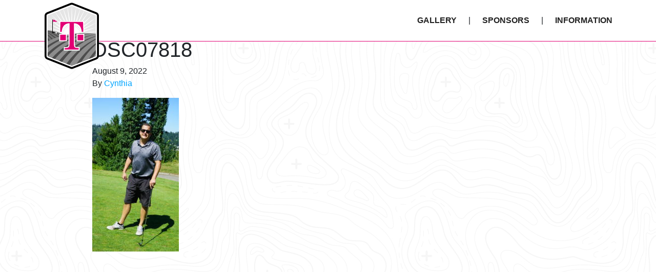

--- FILE ---
content_type: text/html; charset=UTF-8
request_url: https://www.t-mobiletournament.com/gallery/2022/dsc07818/
body_size: 7606
content:

<!doctype html>
<html lang="en-US">
  <head>
  <meta charset="utf-8">
  <meta http-equiv="x-ua-compatible" content="ie=edge">
  <meta name="viewport" content="width=device-width, initial-scale=1">
  <link rel="apple-touch-icon" sizes="180x180" href="/favicon/apple-touch-icon.png">
  <link rel="icon" type="image/png" sizes="32x32" href="/favicon/favicon-32x32.png">
  <link rel="icon" type="image/png" sizes="16x16" href="/favicon/favicon-16x16.png">
  <link rel="manifest" href="/favicon/site.webmanifest">
  <link rel="mask-icon" href="/favicon/safari-pinned-tab.svg" color="#e01274">
  <meta name="msapplication-TileColor" content="#ffffff">
  <meta name="theme-color" content="#ffffff">
  <!-- Global site tag (gtag.js) - Google Analytics -->
  <script async src="https://www.googletagmanager.com/gtag/js?id=UA-142329095-1"></script>
  <script>
  window.dataLayer = window.dataLayer || [];
  function gtag(){dataLayer.push(arguments);}
  gtag('js', new Date());
  gtag('config', 'UA-142329095-1');
  </script>

  <meta name='robots' content='index, follow, max-image-preview:large, max-snippet:-1, max-video-preview:-1' />

	<!-- This site is optimized with the Yoast SEO plugin v26.6 - https://yoast.com/wordpress/plugins/seo/ -->
	<title>DSC07818 - T-Mobile Golf Tournament</title>
	<link rel="canonical" href="https://www.t-mobiletournament.com/gallery/2022/dsc07818/" />
	<meta property="og:locale" content="en_US" />
	<meta property="og:type" content="article" />
	<meta property="og:title" content="DSC07818 - T-Mobile Golf Tournament" />
	<meta property="og:url" content="https://www.t-mobiletournament.com/gallery/2022/dsc07818/" />
	<meta property="og:site_name" content="T-Mobile Golf Tournament" />
	<meta property="og:image" content="https://www.t-mobiletournament.com/gallery/2022/dsc07818" />
	<meta property="og:image:width" content="1200" />
	<meta property="og:image:height" content="2128" />
	<meta property="og:image:type" content="image/jpeg" />
	<meta name="twitter:card" content="summary_large_image" />
	<script type="application/ld+json" class="yoast-schema-graph">{"@context":"https://schema.org","@graph":[{"@type":"WebPage","@id":"https://www.t-mobiletournament.com/gallery/2022/dsc07818/","url":"https://www.t-mobiletournament.com/gallery/2022/dsc07818/","name":"DSC07818 - T-Mobile Golf Tournament","isPartOf":{"@id":"https://www.t-mobiletournament.com/#website"},"primaryImageOfPage":{"@id":"https://www.t-mobiletournament.com/gallery/2022/dsc07818/#primaryimage"},"image":{"@id":"https://www.t-mobiletournament.com/gallery/2022/dsc07818/#primaryimage"},"thumbnailUrl":"https://www.t-mobiletournament.com/wp-content/uploads/2022/08/DSC07818-rotated.jpg","datePublished":"2022-08-09T21:25:06+00:00","breadcrumb":{"@id":"https://www.t-mobiletournament.com/gallery/2022/dsc07818/#breadcrumb"},"inLanguage":"en-US","potentialAction":[{"@type":"ReadAction","target":["https://www.t-mobiletournament.com/gallery/2022/dsc07818/"]}]},{"@type":"ImageObject","inLanguage":"en-US","@id":"https://www.t-mobiletournament.com/gallery/2022/dsc07818/#primaryimage","url":"https://www.t-mobiletournament.com/wp-content/uploads/2022/08/DSC07818-rotated.jpg","contentUrl":"https://www.t-mobiletournament.com/wp-content/uploads/2022/08/DSC07818-rotated.jpg","width":1200,"height":2128},{"@type":"BreadcrumbList","@id":"https://www.t-mobiletournament.com/gallery/2022/dsc07818/#breadcrumb","itemListElement":[{"@type":"ListItem","position":1,"name":"Home","item":"https://www.t-mobiletournament.com/"},{"@type":"ListItem","position":2,"name":"2022","item":"https://www.t-mobiletournament.com/gallery/2022/"},{"@type":"ListItem","position":3,"name":"DSC07818"}]},{"@type":"WebSite","@id":"https://www.t-mobiletournament.com/#website","url":"https://www.t-mobiletournament.com/","name":"T-Mobile Golf Tournament","description":"","potentialAction":[{"@type":"SearchAction","target":{"@type":"EntryPoint","urlTemplate":"https://www.t-mobiletournament.com/?s={search_term_string}"},"query-input":{"@type":"PropertyValueSpecification","valueRequired":true,"valueName":"search_term_string"}}],"inLanguage":"en-US"}]}</script>
	<!-- / Yoast SEO plugin. -->


<link rel='dns-prefetch' href='//maps.googleapis.com' />
<link rel="alternate" title="oEmbed (JSON)" type="application/json+oembed" href="https://www.t-mobiletournament.com/wp-json/oembed/1.0/embed?url=https%3A%2F%2Fwww.t-mobiletournament.com%2Fgallery%2F2022%2Fdsc07818%2F" />
<link rel="alternate" title="oEmbed (XML)" type="text/xml+oembed" href="https://www.t-mobiletournament.com/wp-json/oembed/1.0/embed?url=https%3A%2F%2Fwww.t-mobiletournament.com%2Fgallery%2F2022%2Fdsc07818%2F&#038;format=xml" />
<style id='wp-img-auto-sizes-contain-inline-css' type='text/css'>
img:is([sizes=auto i],[sizes^="auto," i]){contain-intrinsic-size:3000px 1500px}
/*# sourceURL=wp-img-auto-sizes-contain-inline-css */
</style>
<style id='wp-emoji-styles-inline-css' type='text/css'>

	img.wp-smiley, img.emoji {
		display: inline !important;
		border: none !important;
		box-shadow: none !important;
		height: 1em !important;
		width: 1em !important;
		margin: 0 0.07em !important;
		vertical-align: -0.1em !important;
		background: none !important;
		padding: 0 !important;
	}
/*# sourceURL=wp-emoji-styles-inline-css */
</style>
<link rel='stylesheet' id='wp-block-library-css' href='https://www.t-mobiletournament.com/wp-includes/css/dist/block-library/style.min.css?ver=6.9' type='text/css' media='all' />
<style id='global-styles-inline-css' type='text/css'>
:root{--wp--preset--aspect-ratio--square: 1;--wp--preset--aspect-ratio--4-3: 4/3;--wp--preset--aspect-ratio--3-4: 3/4;--wp--preset--aspect-ratio--3-2: 3/2;--wp--preset--aspect-ratio--2-3: 2/3;--wp--preset--aspect-ratio--16-9: 16/9;--wp--preset--aspect-ratio--9-16: 9/16;--wp--preset--color--black: #000000;--wp--preset--color--cyan-bluish-gray: #abb8c3;--wp--preset--color--white: #ffffff;--wp--preset--color--pale-pink: #f78da7;--wp--preset--color--vivid-red: #cf2e2e;--wp--preset--color--luminous-vivid-orange: #ff6900;--wp--preset--color--luminous-vivid-amber: #fcb900;--wp--preset--color--light-green-cyan: #7bdcb5;--wp--preset--color--vivid-green-cyan: #00d084;--wp--preset--color--pale-cyan-blue: #8ed1fc;--wp--preset--color--vivid-cyan-blue: #0693e3;--wp--preset--color--vivid-purple: #9b51e0;--wp--preset--gradient--vivid-cyan-blue-to-vivid-purple: linear-gradient(135deg,rgb(6,147,227) 0%,rgb(155,81,224) 100%);--wp--preset--gradient--light-green-cyan-to-vivid-green-cyan: linear-gradient(135deg,rgb(122,220,180) 0%,rgb(0,208,130) 100%);--wp--preset--gradient--luminous-vivid-amber-to-luminous-vivid-orange: linear-gradient(135deg,rgb(252,185,0) 0%,rgb(255,105,0) 100%);--wp--preset--gradient--luminous-vivid-orange-to-vivid-red: linear-gradient(135deg,rgb(255,105,0) 0%,rgb(207,46,46) 100%);--wp--preset--gradient--very-light-gray-to-cyan-bluish-gray: linear-gradient(135deg,rgb(238,238,238) 0%,rgb(169,184,195) 100%);--wp--preset--gradient--cool-to-warm-spectrum: linear-gradient(135deg,rgb(74,234,220) 0%,rgb(151,120,209) 20%,rgb(207,42,186) 40%,rgb(238,44,130) 60%,rgb(251,105,98) 80%,rgb(254,248,76) 100%);--wp--preset--gradient--blush-light-purple: linear-gradient(135deg,rgb(255,206,236) 0%,rgb(152,150,240) 100%);--wp--preset--gradient--blush-bordeaux: linear-gradient(135deg,rgb(254,205,165) 0%,rgb(254,45,45) 50%,rgb(107,0,62) 100%);--wp--preset--gradient--luminous-dusk: linear-gradient(135deg,rgb(255,203,112) 0%,rgb(199,81,192) 50%,rgb(65,88,208) 100%);--wp--preset--gradient--pale-ocean: linear-gradient(135deg,rgb(255,245,203) 0%,rgb(182,227,212) 50%,rgb(51,167,181) 100%);--wp--preset--gradient--electric-grass: linear-gradient(135deg,rgb(202,248,128) 0%,rgb(113,206,126) 100%);--wp--preset--gradient--midnight: linear-gradient(135deg,rgb(2,3,129) 0%,rgb(40,116,252) 100%);--wp--preset--font-size--small: 13px;--wp--preset--font-size--medium: 20px;--wp--preset--font-size--large: 36px;--wp--preset--font-size--x-large: 42px;--wp--preset--spacing--20: 0.44rem;--wp--preset--spacing--30: 0.67rem;--wp--preset--spacing--40: 1rem;--wp--preset--spacing--50: 1.5rem;--wp--preset--spacing--60: 2.25rem;--wp--preset--spacing--70: 3.38rem;--wp--preset--spacing--80: 5.06rem;--wp--preset--shadow--natural: 6px 6px 9px rgba(0, 0, 0, 0.2);--wp--preset--shadow--deep: 12px 12px 50px rgba(0, 0, 0, 0.4);--wp--preset--shadow--sharp: 6px 6px 0px rgba(0, 0, 0, 0.2);--wp--preset--shadow--outlined: 6px 6px 0px -3px rgb(255, 255, 255), 6px 6px rgb(0, 0, 0);--wp--preset--shadow--crisp: 6px 6px 0px rgb(0, 0, 0);}:where(.is-layout-flex){gap: 0.5em;}:where(.is-layout-grid){gap: 0.5em;}body .is-layout-flex{display: flex;}.is-layout-flex{flex-wrap: wrap;align-items: center;}.is-layout-flex > :is(*, div){margin: 0;}body .is-layout-grid{display: grid;}.is-layout-grid > :is(*, div){margin: 0;}:where(.wp-block-columns.is-layout-flex){gap: 2em;}:where(.wp-block-columns.is-layout-grid){gap: 2em;}:where(.wp-block-post-template.is-layout-flex){gap: 1.25em;}:where(.wp-block-post-template.is-layout-grid){gap: 1.25em;}.has-black-color{color: var(--wp--preset--color--black) !important;}.has-cyan-bluish-gray-color{color: var(--wp--preset--color--cyan-bluish-gray) !important;}.has-white-color{color: var(--wp--preset--color--white) !important;}.has-pale-pink-color{color: var(--wp--preset--color--pale-pink) !important;}.has-vivid-red-color{color: var(--wp--preset--color--vivid-red) !important;}.has-luminous-vivid-orange-color{color: var(--wp--preset--color--luminous-vivid-orange) !important;}.has-luminous-vivid-amber-color{color: var(--wp--preset--color--luminous-vivid-amber) !important;}.has-light-green-cyan-color{color: var(--wp--preset--color--light-green-cyan) !important;}.has-vivid-green-cyan-color{color: var(--wp--preset--color--vivid-green-cyan) !important;}.has-pale-cyan-blue-color{color: var(--wp--preset--color--pale-cyan-blue) !important;}.has-vivid-cyan-blue-color{color: var(--wp--preset--color--vivid-cyan-blue) !important;}.has-vivid-purple-color{color: var(--wp--preset--color--vivid-purple) !important;}.has-black-background-color{background-color: var(--wp--preset--color--black) !important;}.has-cyan-bluish-gray-background-color{background-color: var(--wp--preset--color--cyan-bluish-gray) !important;}.has-white-background-color{background-color: var(--wp--preset--color--white) !important;}.has-pale-pink-background-color{background-color: var(--wp--preset--color--pale-pink) !important;}.has-vivid-red-background-color{background-color: var(--wp--preset--color--vivid-red) !important;}.has-luminous-vivid-orange-background-color{background-color: var(--wp--preset--color--luminous-vivid-orange) !important;}.has-luminous-vivid-amber-background-color{background-color: var(--wp--preset--color--luminous-vivid-amber) !important;}.has-light-green-cyan-background-color{background-color: var(--wp--preset--color--light-green-cyan) !important;}.has-vivid-green-cyan-background-color{background-color: var(--wp--preset--color--vivid-green-cyan) !important;}.has-pale-cyan-blue-background-color{background-color: var(--wp--preset--color--pale-cyan-blue) !important;}.has-vivid-cyan-blue-background-color{background-color: var(--wp--preset--color--vivid-cyan-blue) !important;}.has-vivid-purple-background-color{background-color: var(--wp--preset--color--vivid-purple) !important;}.has-black-border-color{border-color: var(--wp--preset--color--black) !important;}.has-cyan-bluish-gray-border-color{border-color: var(--wp--preset--color--cyan-bluish-gray) !important;}.has-white-border-color{border-color: var(--wp--preset--color--white) !important;}.has-pale-pink-border-color{border-color: var(--wp--preset--color--pale-pink) !important;}.has-vivid-red-border-color{border-color: var(--wp--preset--color--vivid-red) !important;}.has-luminous-vivid-orange-border-color{border-color: var(--wp--preset--color--luminous-vivid-orange) !important;}.has-luminous-vivid-amber-border-color{border-color: var(--wp--preset--color--luminous-vivid-amber) !important;}.has-light-green-cyan-border-color{border-color: var(--wp--preset--color--light-green-cyan) !important;}.has-vivid-green-cyan-border-color{border-color: var(--wp--preset--color--vivid-green-cyan) !important;}.has-pale-cyan-blue-border-color{border-color: var(--wp--preset--color--pale-cyan-blue) !important;}.has-vivid-cyan-blue-border-color{border-color: var(--wp--preset--color--vivid-cyan-blue) !important;}.has-vivid-purple-border-color{border-color: var(--wp--preset--color--vivid-purple) !important;}.has-vivid-cyan-blue-to-vivid-purple-gradient-background{background: var(--wp--preset--gradient--vivid-cyan-blue-to-vivid-purple) !important;}.has-light-green-cyan-to-vivid-green-cyan-gradient-background{background: var(--wp--preset--gradient--light-green-cyan-to-vivid-green-cyan) !important;}.has-luminous-vivid-amber-to-luminous-vivid-orange-gradient-background{background: var(--wp--preset--gradient--luminous-vivid-amber-to-luminous-vivid-orange) !important;}.has-luminous-vivid-orange-to-vivid-red-gradient-background{background: var(--wp--preset--gradient--luminous-vivid-orange-to-vivid-red) !important;}.has-very-light-gray-to-cyan-bluish-gray-gradient-background{background: var(--wp--preset--gradient--very-light-gray-to-cyan-bluish-gray) !important;}.has-cool-to-warm-spectrum-gradient-background{background: var(--wp--preset--gradient--cool-to-warm-spectrum) !important;}.has-blush-light-purple-gradient-background{background: var(--wp--preset--gradient--blush-light-purple) !important;}.has-blush-bordeaux-gradient-background{background: var(--wp--preset--gradient--blush-bordeaux) !important;}.has-luminous-dusk-gradient-background{background: var(--wp--preset--gradient--luminous-dusk) !important;}.has-pale-ocean-gradient-background{background: var(--wp--preset--gradient--pale-ocean) !important;}.has-electric-grass-gradient-background{background: var(--wp--preset--gradient--electric-grass) !important;}.has-midnight-gradient-background{background: var(--wp--preset--gradient--midnight) !important;}.has-small-font-size{font-size: var(--wp--preset--font-size--small) !important;}.has-medium-font-size{font-size: var(--wp--preset--font-size--medium) !important;}.has-large-font-size{font-size: var(--wp--preset--font-size--large) !important;}.has-x-large-font-size{font-size: var(--wp--preset--font-size--x-large) !important;}
/*# sourceURL=global-styles-inline-css */
</style>

<style id='classic-theme-styles-inline-css' type='text/css'>
/*! This file is auto-generated */
.wp-block-button__link{color:#fff;background-color:#32373c;border-radius:9999px;box-shadow:none;text-decoration:none;padding:calc(.667em + 2px) calc(1.333em + 2px);font-size:1.125em}.wp-block-file__button{background:#32373c;color:#fff;text-decoration:none}
/*# sourceURL=/wp-includes/css/classic-themes.min.css */
</style>
<link rel='stylesheet' id='sage/css-css' href='https://www.t-mobiletournament.com/wp-content/themes/t-mobile-golf/dist/styles/main-8b42013e69.css' type='text/css' media='all' />
<script type="text/javascript" src="https://maps.googleapis.com/maps/api/js?key=AIzaSyDlcJKBbeCt_9FHH8Wx0yQT8WHNIk-CrLo&amp;ver=1" id="google-maps-api-js"></script>
<script type="text/javascript" src="https://www.t-mobiletournament.com/wp-includes/js/jquery/jquery.min.js?ver=3.7.1" id="jquery-core-js"></script>
<script type="text/javascript" src="https://www.t-mobiletournament.com/wp-includes/js/jquery/jquery-migrate.min.js?ver=3.4.1" id="jquery-migrate-js"></script>
<link rel="https://api.w.org/" href="https://www.t-mobiletournament.com/wp-json/" /><link rel="alternate" title="JSON" type="application/json" href="https://www.t-mobiletournament.com/wp-json/wp/v2/media/2497" /><link rel="EditURI" type="application/rsd+xml" title="RSD" href="https://www.t-mobiletournament.com/xmlrpc.php?rsd" />
<meta name="generator" content="WordPress 6.9" />
<link rel='shortlink' href='https://www.t-mobiletournament.com/?p=2497' />
<style type="text/css">.recentcomments a{display:inline !important;padding:0 !important;margin:0 !important;}</style>		<style type="text/css" id="wp-custom-css">
			.slick-slider .slick-arrow {
	color: #ffffff;
}
.tournament-history, .benefit-slider {
    background: url(https://www.t-mobiletournament.com/wp-content/themes/t-mobile-golf/dist/images/tmo-golf-background-v2.png);
    background-attachment: fixed;
    background-size: cover;
    background-repeat: no-repeat;
    padding: 80px 0 120px;
}

.hero__graphic-image {
	max-width: 301px;
	margin-top: 65px;
}

.sponsor-carousel__carousel.slick-slider .slick-arrow {
	top: 40%;
	 border: 2px solid #333;
   color: #333;
}
.sponsor-carousel__carousel.slick-slider .slick-arrow:hover {
	color: #e20074;
}
p.sponsor-carousel__level {
	margin-bottom: 0;
}		</style>
		  
 
	
	<!-- NTC code starts -->
		<script>
			
			/** Gets the value of the cookie 
			 *  Input: 'name' of the cookie as a string
			 *  Output: value of the cookie as a string
			*/
			function getCookie(name) {
				var value = "; " + document.cookie;
				var parts = value.split("; " + name + "=");
				if (parts.length >= 2) return parts.pop().split(";").shift();
			}

			/** Sets the value and expiration of the cookie 
			 *  Input: cookie name, cookie value and the expiration time (in years) of the cookie
			*/
			function setCookie(cookie_name, cookie_value, years) {
				const current_date = new Date();
				current_date.setTime(current_date.getTime() + (years * 365 * 24 * 60 * 60 * 1000));
				let expires = "expires=" + current_date.toUTCString();
				document.cookie = cookie_name + "=" + cookie_value + ";" + expires + "; path=/";
			}
			/*function setDntCookie() {
			const date = new Date();
			date.setTime(date.getTime() + 365 * 24 * 60 * 60 * 1000);
			const expires = '; expires=' + date.toUTCString();
			document.cookie = 'dnt=1' + expires + '; domain=t-mobiletournament.com; path=/; secure';
				}*/

			// "dnt" is the name of the do not trade/sell cookie 
			let dntCookieName = "dnt";
			if(navigator.globalPrivacyControl && getCookie(dntCookieName) !== '1') {
				// sets the value of the "dnt" cookie with value = 1 and expiration = 1 year
				setCookie(dntCookieName, 1, 1);
				//setDntCookie();
				window.gpcDNTSet = true;
			}
		</script>
		<!-- OneTrust Cookies Consent Notice start for t-mobiletournament.com -->
		<script src="https://cdn.cookielaw.org/scripttemplates/otSDKStub.js"  type="text/javascript" charset="UTF-8" data-domain-script="adb45a02-0099-4ada-a605-f3268696b8f7" ></script>
		<script type="text/javascript">
			//In the utag
			function logGPCtoOneTrust() {
				let netNewGPCSet = window.gpcDNTSet;
				let isAlertBoxClosed = getCookie("OptanonAlertBoxClosed");
				let isGPCEnabled = navigator.globalPrivacyControl;
				let isBannerActive = OneTrust.GetDomainData().showAlertNotice;
				/* If user has not opted out AND GPC signal is enabled AND
				 OneTrust has not recorded an interaction before AND banner is not
				 enabled for template, log this to OneTrust. */
				if(netNewGPCSet && isGPCEnabled && !isAlertBoxClosed && !isBannerActive) {
					/* OneTrust will pick up GPC as configured. This will force
				 	a receipt to be recorded. */
					document.querySelector("#onetrust-pc-sdk > div.ot-pc-footer > div.ot-btn-container > button").click()
					window.gpcDNTSet = false
				}
			}

			function OptanonWrapper() {
				logGPCtoOneTrust();
				
				function isDntCookieSet() {
					const value = '; ' + document.cookie;
					const parts = value.split('; dnt=');
					if (parts.length >= 2) {
					return true;
					}
					return false;
				}
				function setDntCookie() {
					const date = new Date();
					date.setTime(date.getTime() + 365 * 24 * 60 * 60 * 1000);
					const expires = '; expires=' + date.toUTCString();
					document.cookie = 'dnt=1' + expires + '; path=/;';
					}
				let cookieCategoryID = "STSUP";
				
				if(OneTrust.GetDomainData().Groups.find(e=>e.OptanonGroupId == cookieCategoryID).Status == 'inactive') {
				if (!isDntCookieSet()) {
				setDntCookie();
								
							}
				}
				
				
			}
		</script>
		<!-- OneTrust Cookies Consent Notice end for t-mobiletournament.com -->
		<!-- NTC code ends -->
</head>
  <body class="attachment wp-singular attachment-template-default single single-attachment postid-2497 attachmentid-2497 attachment-jpeg wp-theme-t-mobile-golf parallax dsc07818 sidebar-primary">
    <!--[if IE]>
      <div class="alert alert-warning">
        You are using an <strong>outdated</strong> browser. Please <a href="http://browsehappy.com/">upgrade your browser</a> to improve your experience.      </div>
    <![endif]-->
    

<header class="banner ">
  <div class="container">
    <div class="banner__wrapper">
      <div class="banner__logo-wrapper">
        <a class="banner__logo" href="https://www.t-mobiletournament.com/">
          <span class="sr-only">T-Mobile Golf Tournament</span>
        </a>
      </div>
      <div class="d-md-none">
        <div class="hamburger">
          <button id="hamburger-button" class="hamburger__button" aria-label="menu icon">
            <span class="hamburger__bar"></span>
            <span class="hamburger__bar"></span>
            <span class="hamburger__bar"></span>
          </button>
        </div>
      </div>
      <nav class="nav-wrapper nav-wrapper--closed">
        <div class="nav-wrapper__close-trigger d-md-none"><i class="icon icon-close"></i></div>
        <div class="menu-primary-navigation-container"><ul id="menu-primary-navigation" class="nav"><li id="menu-item-74" class="d-md-none menu-item menu-item-type-post_type menu-item-object-page menu-item-home menu-item-74"><a href="https://www.t-mobiletournament.com/">Home</a></li>
<li id="menu-item-39" class="menu-item menu-item-type-post_type menu-item-object-page menu-item-39"><a href="https://www.t-mobiletournament.com/gallery/">Gallery</a></li>
<li id="menu-item-42" class="menu-item menu-item-type-post_type menu-item-object-page menu-item-42"><a href="https://www.t-mobiletournament.com/sponsors/">Sponsors</a></li>
<li id="menu-item-41" class="menu-item menu-item-type-post_type menu-item-object-page menu-item-41"><a href="https://www.t-mobiletournament.com/information/">Information</a></li>
</ul></div>      </nav>
    </div>
  </div>
</header>
    <div class="wrap" role="document">
      <div class="content">
        <main class="main">
          <section class="post__content">
	<div class="container">
		<div class="row">
		<div class="col-lg-10 col-md-12 mx-auto">
			<article class="post-2497 attachment type-attachment status-inherit hentry">
				<header>
					<h1 class="entry-title">DSC07818</h1>
					<time class="updated" datetime="2022-08-09T21:25:06+00:00">August 9, 2022</time>
<p class="byline author vcard">By <a href="https://www.t-mobiletournament.com/author/cynthia/" rel="author" class="fn">Cynthia</a></p>
				</header>
				<div class="entry-content">
					<p class="attachment"><a href='https://www.t-mobiletournament.com/wp-content/uploads/2022/08/DSC07818-rotated.jpg'><img fetchpriority="high" decoding="async" width="169" height="300" src="https://www.t-mobiletournament.com/wp-content/uploads/2022/08/DSC07818-169x300.jpg" class="attachment-medium size-medium" alt="" srcset="https://www.t-mobiletournament.com/wp-content/uploads/2022/08/DSC07818-169x300.jpg 169w, https://www.t-mobiletournament.com/wp-content/uploads/2022/08/DSC07818-577x1024.jpg 577w, https://www.t-mobiletournament.com/wp-content/uploads/2022/08/DSC07818-768x1362.jpg 768w, https://www.t-mobiletournament.com/wp-content/uploads/2022/08/DSC07818-866x1536.jpg 866w, https://www.t-mobiletournament.com/wp-content/uploads/2022/08/DSC07818-1155x2048.jpg 1155w, https://www.t-mobiletournament.com/wp-content/uploads/2022/08/DSC07818-rotated.jpg 1200w" sizes="(max-width: 169px) 100vw, 169px" /></a></p>
				</div>
				<footer>
									</footer>
				
<section id="comments" class="comments">
  
  
  </section>
			</article>
		</div>
		</div>
	</div>
</section>
        </main><!-- /.main -->
      </div><!-- /.content -->
    </div><!-- /.wrap -->
    <footer class="content-info footer">
  <div class="footer__wrapper">
    <div class="container footer__container">
      <div class="row">
        <div class="col">
          <div class="footer__menu-container"><ul id="menu-footer-navigation" class="menu"><li id="menu-item-79" class="menu-item menu-item-type-custom menu-item-object-custom menu-item-79"><a href="https://www.t-mobile.com/">T-Mobile.com</a></li>
<li id="menu-item-81" class="menu-item menu-item-type-custom menu-item-object-custom menu-item-81"><a href="https://www.t-mobile.com/company.html">About T-Mobile</a></li>
<li id="menu-item-83" class="menu-item menu-item-type-custom menu-item-object-custom menu-item-83"><a href="mailto:stacie.Harwood@t-mobile.com%20">Contact Us</a></li>
<li id="menu-item-2617" class="menu-item menu-item-type-custom menu-item-object-custom menu-item-2617"><a href="https://www.t-mobile.com/privacy-center">Privacy Center</a></li>
</ul></div>        </div>
      </div>
      <div class="row">
        <div class="col">
          <div class="footer__t-mobile">
            <ul>
              <li class="logo"><img src="https://www.t-mobiletournament.com/wp-content/themes/t-mobile-golf/dist/images/t-mobile.svg"></li>
              <li class="copyright">&copy; 2026 T-MOBILE USA, INC.</li>
            </ul>
          </div>
        </div>
      </div>
      <div class="row justify-content-center">
        <ul class="footer__privacy">
          <li><a href="https://www.t-mobile.com/dns" target="_blank" class="footer__dns-link">Do Not Sell or Share My Personal Information</a></li> |
          <li><a href="https://www.t-mobile.com/privacy-center/privacy-notices/t-mobile-privacy-notice" target="_blank">Privacy Notice</a></li>
        </ul>
      </div>
      <div class="row justify-content-center">
        <ul class="footer__fresh-logo">
          <li class="logo"><a href="https://www.freshconsulting.com/" target="_blank"><img class="img" src="/wp-content/themes/t-mobile-golf/assets/images/Built-By-Fresh-Logo.svg" alt="Fresh Consulting Footer Logo"/></a></li>
        </ul>
      </div>
    </div>
  </div>
</footer>
<script type="speculationrules">
{"prefetch":[{"source":"document","where":{"and":[{"href_matches":"/*"},{"not":{"href_matches":["/wp-*.php","/wp-admin/*","/wp-content/uploads/*","/wp-content/*","/wp-content/plugins/*","/wp-content/themes/t-mobile-golf/*","/*\\?(.+)"]}},{"not":{"selector_matches":"a[rel~=\"nofollow\"]"}},{"not":{"selector_matches":".no-prefetch, .no-prefetch a"}}]},"eagerness":"conservative"}]}
</script>
<script type="text/javascript" src="https://www.t-mobiletournament.com/wp-content/themes/t-mobile-golf/dist/scripts/vimeo-2690a7ab31.js" id="vimeo-video-js-js"></script>
<script type="text/javascript" src="https://www.t-mobiletournament.com/wp-content/themes/t-mobile-golf/dist/scripts/main-f8fed451a5.js" id="sage/js-js"></script>
<script id="wp-emoji-settings" type="application/json">
{"baseUrl":"https://s.w.org/images/core/emoji/17.0.2/72x72/","ext":".png","svgUrl":"https://s.w.org/images/core/emoji/17.0.2/svg/","svgExt":".svg","source":{"concatemoji":"https://www.t-mobiletournament.com/wp-includes/js/wp-emoji-release.min.js?ver=6.9"}}
</script>
<script type="module">
/* <![CDATA[ */
/*! This file is auto-generated */
const a=JSON.parse(document.getElementById("wp-emoji-settings").textContent),o=(window._wpemojiSettings=a,"wpEmojiSettingsSupports"),s=["flag","emoji"];function i(e){try{var t={supportTests:e,timestamp:(new Date).valueOf()};sessionStorage.setItem(o,JSON.stringify(t))}catch(e){}}function c(e,t,n){e.clearRect(0,0,e.canvas.width,e.canvas.height),e.fillText(t,0,0);t=new Uint32Array(e.getImageData(0,0,e.canvas.width,e.canvas.height).data);e.clearRect(0,0,e.canvas.width,e.canvas.height),e.fillText(n,0,0);const a=new Uint32Array(e.getImageData(0,0,e.canvas.width,e.canvas.height).data);return t.every((e,t)=>e===a[t])}function p(e,t){e.clearRect(0,0,e.canvas.width,e.canvas.height),e.fillText(t,0,0);var n=e.getImageData(16,16,1,1);for(let e=0;e<n.data.length;e++)if(0!==n.data[e])return!1;return!0}function u(e,t,n,a){switch(t){case"flag":return n(e,"\ud83c\udff3\ufe0f\u200d\u26a7\ufe0f","\ud83c\udff3\ufe0f\u200b\u26a7\ufe0f")?!1:!n(e,"\ud83c\udde8\ud83c\uddf6","\ud83c\udde8\u200b\ud83c\uddf6")&&!n(e,"\ud83c\udff4\udb40\udc67\udb40\udc62\udb40\udc65\udb40\udc6e\udb40\udc67\udb40\udc7f","\ud83c\udff4\u200b\udb40\udc67\u200b\udb40\udc62\u200b\udb40\udc65\u200b\udb40\udc6e\u200b\udb40\udc67\u200b\udb40\udc7f");case"emoji":return!a(e,"\ud83e\u1fac8")}return!1}function f(e,t,n,a){let r;const o=(r="undefined"!=typeof WorkerGlobalScope&&self instanceof WorkerGlobalScope?new OffscreenCanvas(300,150):document.createElement("canvas")).getContext("2d",{willReadFrequently:!0}),s=(o.textBaseline="top",o.font="600 32px Arial",{});return e.forEach(e=>{s[e]=t(o,e,n,a)}),s}function r(e){var t=document.createElement("script");t.src=e,t.defer=!0,document.head.appendChild(t)}a.supports={everything:!0,everythingExceptFlag:!0},new Promise(t=>{let n=function(){try{var e=JSON.parse(sessionStorage.getItem(o));if("object"==typeof e&&"number"==typeof e.timestamp&&(new Date).valueOf()<e.timestamp+604800&&"object"==typeof e.supportTests)return e.supportTests}catch(e){}return null}();if(!n){if("undefined"!=typeof Worker&&"undefined"!=typeof OffscreenCanvas&&"undefined"!=typeof URL&&URL.createObjectURL&&"undefined"!=typeof Blob)try{var e="postMessage("+f.toString()+"("+[JSON.stringify(s),u.toString(),c.toString(),p.toString()].join(",")+"));",a=new Blob([e],{type:"text/javascript"});const r=new Worker(URL.createObjectURL(a),{name:"wpTestEmojiSupports"});return void(r.onmessage=e=>{i(n=e.data),r.terminate(),t(n)})}catch(e){}i(n=f(s,u,c,p))}t(n)}).then(e=>{for(const n in e)a.supports[n]=e[n],a.supports.everything=a.supports.everything&&a.supports[n],"flag"!==n&&(a.supports.everythingExceptFlag=a.supports.everythingExceptFlag&&a.supports[n]);var t;a.supports.everythingExceptFlag=a.supports.everythingExceptFlag&&!a.supports.flag,a.supports.everything||((t=a.source||{}).concatemoji?r(t.concatemoji):t.wpemoji&&t.twemoji&&(r(t.twemoji),r(t.wpemoji)))});
//# sourceURL=https://www.t-mobiletournament.com/wp-includes/js/wp-emoji-loader.min.js
/* ]]> */
</script>
  </body>
</html>


--- FILE ---
content_type: application/javascript; charset=UTF-8
request_url: https://www.t-mobiletournament.com/wp-content/themes/t-mobile-golf/dist/scripts/vimeo-2690a7ab31.js
body_size: 5851
content:
!function(e,t){"object"==typeof exports&&"undefined"!=typeof module?module.exports=t():"function"==typeof define&&define.amd?define(t):((e="undefined"!=typeof globalThis?globalThis:e||self).Vimeo=e.Vimeo||{},e.Vimeo.Player=t())}(this,function(){"use strict";function e(e,t){for(var n=0;n<t.length;n++){var r=t[n];r.enumerable=r.enumerable||!1,r.configurable=!0,"value"in r&&(r.writable=!0),Object.defineProperty(e,r.key,r)}}function t(e,t){return 0===e.indexOf(t.toLowerCase())?e:"".concat(t.toLowerCase()).concat(e.substr(0,1).toUpperCase()).concat(e.substr(1))}function n(e){return/^(https?:)?\/\/((player|www)\.)?vimeo\.com(?=$|\/)/.test(e)}function r(e){return/^https:\/\/player\.vimeo\.com\/video\/\d+/.test(e)}function o(e){var t,r=0<arguments.length&&void 0!==e?e:{},o=r.id,i=r.url,a=o||i;if(!a)throw new Error("An id or url must be passed, either in an options object or as a data-vimeo-id or data-vimeo-url attribute.");if(t=a,!isNaN(parseFloat(t))&&isFinite(t)&&Math.floor(t)==t)return"https://vimeo.com/".concat(a);if(n(a))return a.replace("http:","https:");if(o)throw new TypeError("“".concat(o,"” is not a valid video id."));throw new TypeError("“".concat(a,"” is not a vimeo.com url."))}function i(){if(void 0===this)throw new TypeError("Constructor WeakMap requires 'new'");if(P(this,"_id","_WeakMap_"+u()+"."+u()),0<arguments.length)throw new TypeError("WeakMap iterable is not supported")}function a(e,t){if(!c(e)||!E.call(e,"_id"))throw new TypeError(t+" method called on incompatible receiver "+typeof e)}function u(){return Math.random().toString().substring(2)}function c(e){return Object(e)===e}function l(e,t,n){var r=j.get(e.element)||{};t in r||(r[t]=[]),r[t].push(n),j.set(e.element,r)}function s(e,t){return(j.get(e.element)||{})[t]||[]}function f(e,t,n){var r=j.get(e.element)||{};if(!r[t])return!0;if(!n)return r[t]=[],j.set(e.element,r),!0;var o=r[t].indexOf(n);return-1!==o&&r[t].splice(o,1),j.set(e.element,r),r[t]&&0===r[t].length}function d(e){if("string"==typeof e)try{e=JSON.parse(e)}catch(e){return console.warn(e),{}}return e}function h(e,t,n){var r,o;e.element.contentWindow&&e.element.contentWindow.postMessage&&(r={method:t},void 0!==n&&(r.value=n),8<=(o=parseFloat(navigator.userAgent.toLowerCase().replace(/^.*msie (\d+).*$/,"$1")))&&o<10&&(r=JSON.stringify(r)),e.element.contentWindow.postMessage(r,e.origin))}function m(e,t){var n,r,o=[];(t=d(t)).event?("error"===t.event&&s(e,t.data.method).forEach(function(n){var r=new Error(t.data.message);r.name=t.data.name,n.reject(r),f(e,t.data.method,n)}),o=s(e,"event:".concat(t.event)),n=t.data):!t.method||(r=function(e,t){var n=s(e,t);if(n.length<1)return!1;var r=n.shift();return f(e,t,r),r}(e,t.method))&&(o.push(r),n=t.value),o.forEach(function(t){try{if("function"==typeof t)return void t.call(e,n);t.resolve(n)}catch(t){}})}function v(e,t){var n=1<arguments.length&&void 0!==t?t:{};return A.reduce(function(t,n){var r=e.getAttribute("data-vimeo-".concat(n));return!r&&""!==r||(t[n]=""===r?1:r),t},n)}function p(e,t){var n=e.html;if(!t)throw new TypeError("An element must be provided");if(null!==t.getAttribute("data-vimeo-initialized"))return t.querySelector("iframe");var r=document.createElement("div");return r.innerHTML=n,t.appendChild(r.firstChild),t.setAttribute("data-vimeo-initialized","true"),t.querySelector("iframe")}function g(e,t,r){var o=1<arguments.length&&void 0!==t?t:{},i=2<arguments.length?r:void 0;return new Promise(function(t,r){if(!n(e))throw new TypeError("“".concat(e,"” is not a vimeo.com url."));var a="https://vimeo.com/api/oembed.json?url=".concat(encodeURIComponent(e));for(var u in o)o.hasOwnProperty(u)&&(a+="&".concat(u,"=").concat(encodeURIComponent(o[u])));var c=new("XDomainRequest"in window?XDomainRequest:XMLHttpRequest);c.open("GET",a,!0),c.onload=function(){if(404!==c.status)if(403!==c.status)try{var n=JSON.parse(c.responseText);if(403===n.domain_status_code)return p(n,i),void r(new Error("“".concat(e,"” is not embeddable.")));t(n)}catch(n){r(n)}else r(new Error("“".concat(e,"” is not embeddable.")));else r(new Error("“".concat(e,"” was not found.")))},c.onerror=function(){var e=c.status?" (".concat(c.status,")"):"";r(new Error("There was an error fetching the embed code from Vimeo".concat(e,".")))},c.send()})}var y="undefined"!=typeof global&&"[object global]"==={}.toString.call(global),w=void 0!==Array.prototype.indexOf,b="undefined"!=typeof window&&void 0!==window.postMessage;if(!(y||w&&b))throw new Error("Sorry, the Vimeo Player API is not available in this browser.");var k,E,T,P,_="undefined"!=typeof globalThis?globalThis:"undefined"!=typeof window?window:"undefined"!=typeof global?global:"undefined"!=typeof self?self:{};(k="undefined"!=typeof globalThis?globalThis:"undefined"!=typeof self?self:"undefined"!=typeof window?window:_).WeakMap||(E=Object.prototype.hasOwnProperty,T=Object.defineProperty&&function(){try{return 1===Object.defineProperty({},"x",{value:1}).x}catch(e){}}(),P=function(e,t,n){T?Object.defineProperty(e,t,{configurable:!0,writable:!0,value:n}):e[t]=n},k.WeakMap=(P(i.prototype,"delete",function(e){if(a(this,"delete"),!c(e))return!1;var t=e[this._id];return!(!t||t[0]!==e||(delete e[this._id],0))}),P(i.prototype,"get",function(e){if(a(this,"get"),c(e)){var t=e[this._id];return t&&t[0]===e?t[1]:void 0}}),P(i.prototype,"has",function(e){if(a(this,"has"),!c(e))return!1;var t=e[this._id];return!(!t||t[0]!==e)}),P(i.prototype,"set",function(e,t){if(a(this,"set"),!c(e))throw new TypeError("Invalid value used as weak map key");var n=e[this._id];return n&&n[0]===e?n[1]=t:P(e,this._id,[e,t]),this}),P(i,"_polyfill",!0),i));var M,N,F,x,C=(function(e){var t,n,r;r=function(){function e(e,t){this.fn=e,this.self=t,this.next=void 0}function t(e,t){d.add(e,t),f=f||g(d.drain)}function n(e){var t,n=typeof e;return null==e||"object"!=n&&"function"!=n||(t=e.then),"function"==typeof t&&t}function r(){for(var e=0;e<this.chain.length;e++)!function(e,t,r){var o,i;try{!1===t?r.reject(e.msg):(o=!0===t?e.msg:t.call(void 0,e.msg))===r.promise?r.reject(TypeError("Promise-chain cycle")):(i=n(o))?i.call(o,r.resolve,r.reject):r.resolve(o)}catch(e){r.reject(e)}}(this,1===this.state?this.chain[e].success:this.chain[e].failure,this.chain[e]);this.chain.length=0}function o(e){var a,c=this;if(!c.triggered){c.triggered=!0,c.def&&(c=c.def);try{(a=n(e))?t(function(){var t=new u(c);try{a.call(e,function(){o.apply(t,arguments)},function(){i.apply(t,arguments)})}catch(e){i.call(t,e)}}):(c.msg=e,c.state=1,0<c.chain.length&&t(r,c))}catch(e){i.call(new u(c),e)}}}function i(e){var n=this;n.triggered||(n.triggered=!0,n.def&&(n=n.def),n.msg=e,n.state=2,0<n.chain.length&&t(r,n))}function a(e,t,n,r){for(var o=0;o<t.length;o++)!function(o){e.resolve(t[o]).then(function(e){n(o,e)},r)}(o)}function u(e){this.def=e,this.triggered=!1}function c(e){this.promise=e,this.state=0,this.triggered=!1,this.chain=[],this.msg=void 0}function l(e){if("function"!=typeof e)throw TypeError("Not a function");if(0!==this.__NPO__)throw TypeError("Not a promise");this.__NPO__=1;var n=new c(this);this.then=function(e,o){var i={success:"function"!=typeof e||e,failure:"function"==typeof o&&o};return i.promise=new this.constructor(function(e,t){if("function"!=typeof e||"function"!=typeof t)throw TypeError("Not a function");i.resolve=e,i.reject=t}),n.chain.push(i),0!==n.state&&t(r,n),i.promise},this.catch=function(e){return this.then(void 0,e)};try{e.call(void 0,function(e){o.call(n,e)},function(e){i.call(n,e)})}catch(e){i.call(n,e)}}var s,f,d,h,m,v,p=Object.prototype.toString,g="undefined"!=typeof setImmediate?function(e){return setImmediate(e)}:setTimeout;try{Object.defineProperty({},"x",{}),s=function(e,t,n,r){return Object.defineProperty(e,t,{value:n,writable:!0,configurable:!1!==r})}}catch(p){s=function(e,t,n){return e[t]=n,e}}var y=s({},"constructor",l,!(d={add:function(t,n){v=new e(t,n),m?m.next=v:h=v,m=v,v=void 0},drain:function(){var e=h;for(h=m=f=void 0;e;)e.fn.call(e.self),e=e.next}}));return s(l.prototype=y,"__NPO__",0,!1),s(l,"resolve",function(e){return e&&"object"==typeof e&&1===e.__NPO__?e:new this(function(t,n){if("function"!=typeof t||"function"!=typeof n)throw TypeError("Not a function");t(e)})}),s(l,"reject",function(e){return new this(function(t,n){if("function"!=typeof t||"function"!=typeof n)throw TypeError("Not a function");n(e)})}),s(l,"all",function(e){var t=this;return"[object Array]"!=p.call(e)?t.reject(TypeError("Not an array")):0===e.length?t.resolve([]):new t(function(n,r){if("function"!=typeof n||"function"!=typeof r)throw TypeError("Not a function");var o=e.length,i=Array(o),u=0;a(t,e,function(e,t){i[e]=t,++u===o&&n(i)},r)})}),s(l,"race",function(e){var t=this;return"[object Array]"!=p.call(e)?t.reject(TypeError("Not an array")):new t(function(n,r){if("function"!=typeof n||"function"!=typeof r)throw TypeError("Not a function");a(t,e,function(e,t){n(t)},r)})}),l},(n=_)[t="Promise"]=n[t]||r(),e.exports&&(e.exports=n[t])}(M={exports:{}}),M.exports),j=new WeakMap,A=["autopause","autoplay","background","byline","color","controls","dnt","height","id","interactive_params","keyboard","loop","maxheight","maxwidth","muted","playsinline","portrait","responsive","speed","texttrack","title","transparent","url","width"],S=new WeakMap,q=new WeakMap,V={},I=function(){function r(e){var t,i,a=this,u=1<arguments.length&&void 0!==arguments[1]?arguments[1]:{};if(function(e,t){if(!(e instanceof t))throw new TypeError("Cannot call a class as a function")}(this,r),window.jQuery&&e instanceof jQuery&&(1<e.length&&window.console&&console.warn&&console.warn("A jQuery object with multiple elements was passed, using the first element."),e=e[0]),"undefined"!=typeof document&&"string"==typeof e&&(e=document.getElementById(e)),t=e,!Boolean(t&&1===t.nodeType&&"nodeName"in t&&t.ownerDocument&&t.ownerDocument.defaultView))throw new TypeError("You must pass either a valid element or a valid id.");if("IFRAME"===e.nodeName||(i=e.querySelector("iframe"))&&(e=i),"IFRAME"===e.nodeName&&!n(e.getAttribute("src")||""))throw new Error("The player element passed isn’t a Vimeo embed.");if(S.has(e))return S.get(e);this._window=e.ownerDocument.defaultView,this.element=e,this.origin="*";var c,s=new C(function(t,r){var i;a._onMessage=function(e){if(n(e.origin)&&a.element.contentWindow===e.source){"*"===a.origin&&(a.origin=e.origin);var o=d(e.data);if(o&&"error"===o.event&&o.data&&"ready"===o.data.method){var i=new Error(o.data.message);return i.name=o.data.name,void r(i)}var u=o&&"ready"===o.event,c=o&&"ping"===o.method;if(u||c)return a.element.setAttribute("data-ready","true"),void t();m(a,o)}},a._window.addEventListener("message",a._onMessage),"IFRAME"!==a.element.nodeName&&g(o(i=v(e,u)),i,e).then(function(t){var n,r,o,i=p(t,e);return a.element=i,a._originalElement=e,n=e,r=i,o=j.get(n),j.set(r,o),j.delete(n),S.set(a.element,a),t}).catch(r)});return q.set(this,s),S.set(this.element,this),"IFRAME"===this.element.nodeName&&h(this,"ping"),V.isEnabled&&(c=function(){return V.exit()},this.fullscreenchangeHandler=function(){(V.isFullscreen?l:f)(a,"event:exitFullscreen",c),a.ready().then(function(){h(a,"fullscreenchange",V.isFullscreen)})},V.on("fullscreenchange",this.fullscreenchangeHandler)),this}var i,a;return i=r,(a=[{key:"callMethod",value:function(e,t){var n=this,r=1<arguments.length&&void 0!==t?t:{};return new C(function(t,o){return n.ready().then(function(){l(n,e,{resolve:t,reject:o}),h(n,e,r)}).catch(o)})}},{key:"get",value:function(e){var n=this;return new C(function(r,o){return e=t(e,"get"),n.ready().then(function(){l(n,e,{resolve:r,reject:o}),h(n,e)}).catch(o)})}},{key:"set",value:function(e,n){var r=this;return new C(function(o,i){if(e=t(e,"set"),null==n)throw new TypeError("There must be a value to set.");return r.ready().then(function(){l(r,e,{resolve:o,reject:i}),h(r,e,n)}).catch(i)})}},{key:"on",value:function(e,t){if(!e)throw new TypeError("You must pass an event name.");if(!t)throw new TypeError("You must pass a callback function.");if("function"!=typeof t)throw new TypeError("The callback must be a function.");0===s(this,"event:".concat(e)).length&&this.callMethod("addEventListener",e).catch(function(){}),l(this,"event:".concat(e),t)}},{key:"off",value:function(e,t){if(!e)throw new TypeError("You must pass an event name.");if(t&&"function"!=typeof t)throw new TypeError("The callback must be a function.");f(this,"event:".concat(e),t)&&this.callMethod("removeEventListener",e).catch(function(e){})}},{key:"loadVideo",value:function(e){return this.callMethod("loadVideo",e)}},{key:"ready",value:function(){var e=q.get(this)||new C(function(e,t){t(new Error("Unknown player. Probably unloaded."))});return C.resolve(e)}},{key:"addCuePoint",value:function(e,t){var n=1<arguments.length&&void 0!==t?t:{};return this.callMethod("addCuePoint",{time:e,data:n})}},{key:"removeCuePoint",value:function(e){return this.callMethod("removeCuePoint",e)}},{key:"enableTextTrack",value:function(e,t){if(!e)throw new TypeError("You must pass a language.");return this.callMethod("enableTextTrack",{language:e,kind:t})}},{key:"disableTextTrack",value:function(){return this.callMethod("disableTextTrack")}},{key:"pause",value:function(){return this.callMethod("pause")}},{key:"play",value:function(){return this.callMethod("play")}},{key:"requestFullscreen",value:function(){return V.isEnabled?V.request(this.element):this.callMethod("requestFullscreen")}},{key:"exitFullscreen",value:function(){return V.isEnabled?V.exit():this.callMethod("exitFullscreen")}},{key:"getFullscreen",value:function(){return V.isEnabled?C.resolve(V.isFullscreen):this.get("fullscreen")}},{key:"requestPictureInPicture",value:function(){return this.callMethod("requestPictureInPicture")}},{key:"exitPictureInPicture",value:function(){return this.callMethod("exitPictureInPicture")}},{key:"getPictureInPicture",value:function(){return this.get("pictureInPicture")}},{key:"unload",value:function(){return this.callMethod("unload")}},{key:"destroy",value:function(){var e=this;return new C(function(t){var n;q.delete(e),S.delete(e.element),e._originalElement&&(S.delete(e._originalElement),e._originalElement.removeAttribute("data-vimeo-initialized")),e.element&&"IFRAME"===e.element.nodeName&&e.element.parentNode&&(e.element.parentNode.parentNode&&e._originalElement&&e._originalElement!==e.element.parentNode?e.element.parentNode.parentNode.removeChild(e.element.parentNode):e.element.parentNode.removeChild(e.element)),e.element&&"DIV"===e.element.nodeName&&e.element.parentNode&&(e.element.removeAttribute("data-vimeo-initialized"),(n=e.element.querySelector("iframe"))&&n.parentNode&&(n.parentNode.parentNode&&e._originalElement&&e._originalElement!==n.parentNode?n.parentNode.parentNode.removeChild(n.parentNode):n.parentNode.removeChild(n))),e._window.removeEventListener("message",e._onMessage),V.isEnabled&&V.off("fullscreenchange",e.fullscreenchangeHandler),t()})}},{key:"getAutopause",value:function(){return this.get("autopause")}},{key:"setAutopause",value:function(e){return this.set("autopause",e)}},{key:"getBuffered",value:function(){return this.get("buffered")}},{key:"getCameraProps",value:function(){return this.get("cameraProps")}},{key:"setCameraProps",value:function(e){return this.set("cameraProps",e)}},{key:"getChapters",value:function(){return this.get("chapters")}},{key:"getCurrentChapter",value:function(){return this.get("currentChapter")}},{key:"getColor",value:function(){return this.get("color")}},{key:"setColor",value:function(e){return this.set("color",e)}},{key:"getCuePoints",value:function(){return this.get("cuePoints")}},{key:"getCurrentTime",value:function(){return this.get("currentTime")}},{key:"setCurrentTime",value:function(e){return this.set("currentTime",e)}},{key:"getDuration",value:function(){return this.get("duration")}},{key:"getEnded",value:function(){return this.get("ended")}},{key:"getLoop",value:function(){return this.get("loop")}},{key:"setLoop",value:function(e){return this.set("loop",e)}},{key:"setMuted",value:function(e){return this.set("muted",e)}},{key:"getMuted",value:function(){return this.get("muted")}},{key:"getPaused",value:function(){return this.get("paused")}},{key:"getPlaybackRate",value:function(){return this.get("playbackRate")}},{key:"setPlaybackRate",value:function(e){return this.set("playbackRate",e)}},{key:"getPlayed",value:function(){return this.get("played")}},{key:"getQualities",value:function(){return this.get("qualities")}},{key:"getQuality",value:function(){return this.get("quality")}},{key:"setQuality",value:function(e){return this.set("quality",e)}},{key:"getSeekable",value:function(){return this.get("seekable")}},{key:"getSeeking",value:function(){return this.get("seeking")}},{key:"getTextTracks",value:function(){return this.get("textTracks")}},{key:"getVideoEmbedCode",value:function(){return this.get("videoEmbedCode")}},{key:"getVideoId",value:function(){return this.get("videoId")}},{key:"getVideoTitle",value:function(){return this.get("videoTitle")}},{key:"getVideoWidth",value:function(){return this.get("videoWidth")}},{key:"getVideoHeight",value:function(){return this.get("videoHeight")}},{key:"getVideoUrl",value:function(){return this.get("videoUrl")}},{key:"getVolume",value:function(){return this.get("volume")}},{key:"setVolume",value:function(e){return this.set("volume",e)}}])&&e(i.prototype,a),r}();return y||(N=function(){for(var e,t=[["requestFullscreen","exitFullscreen","fullscreenElement","fullscreenEnabled","fullscreenchange","fullscreenerror"],["webkitRequestFullscreen","webkitExitFullscreen","webkitFullscreenElement","webkitFullscreenEnabled","webkitfullscreenchange","webkitfullscreenerror"],["webkitRequestFullScreen","webkitCancelFullScreen","webkitCurrentFullScreenElement","webkitCancelFullScreen","webkitfullscreenchange","webkitfullscreenerror"],["mozRequestFullScreen","mozCancelFullScreen","mozFullScreenElement","mozFullScreenEnabled","mozfullscreenchange","mozfullscreenerror"],["msRequestFullscreen","msExitFullscreen","msFullscreenElement","msFullscreenEnabled","MSFullscreenChange","MSFullscreenError"]],n=0,r=t.length,o={};n<r;n++)if((e=t[n])&&e[1]in document){for(n=0;n<e.length;n++)o[t[0][n]]=e[n];return o}return!1}(),F={fullscreenchange:N.fullscreenchange,fullscreenerror:N.fullscreenerror},x={request:function(e){return new Promise(function(t,n){function r(){x.off("fullscreenchange",r),t()}x.on("fullscreenchange",r);var o=(e=e||document.documentElement)[N.requestFullscreen]();o instanceof Promise&&o.then(r).catch(n)})},exit:function(){return new Promise(function(e,t){var n,r;x.isFullscreen?(n=function t(){x.off("fullscreenchange",t),e()},x.on("fullscreenchange",n),(r=document[N.exitFullscreen]())instanceof Promise&&r.then(n).catch(t)):e()})},on:function(e,t){var n=F[e];n&&document.addEventListener(n,t)},off:function(e,t){var n=F[e];n&&document.removeEventListener(n,t)}},Object.defineProperties(x,{isFullscreen:{get:function(){return Boolean(document[N.fullscreenElement])}},element:{enumerable:!0,get:function(){return document[N.fullscreenElement]}},isEnabled:{enumerable:!0,get:function(){return Boolean(document[N.fullscreenEnabled])}}}),V=x,function(e){function t(e){"console"in window&&console.error&&console.error("There was an error creating an embed: ".concat(e))}var n=0<arguments.length&&void 0!==e?e:document;[].slice.call(n.querySelectorAll("[data-vimeo-id], [data-vimeo-url]")).forEach(function(e){try{if(null!==e.getAttribute("data-vimeo-defer"))return;var n=v(e);g(o(n),n,e).then(function(t){return p(t,e)}).catch(t)}catch(n){t(n)}})}(),function(e){var t=0<arguments.length&&void 0!==e?e:document;window.VimeoPlayerResizeEmbeds_||(window.VimeoPlayerResizeEmbeds_=!0,window.addEventListener("message",function(e){if(n(e.origin)&&e.data&&"spacechange"===e.data.event)for(var r=t.querySelectorAll("iframe"),o=0;o<r.length;o++)if(r[o].contentWindow===e.source){r[o].parentElement.style.paddingBottom="".concat(e.data.data[0].bottom,"px");break}}))}(),function(e){var t=0<arguments.length&&void 0!==e?e:document;window.VimeoSeoMetadataAppended||(window.VimeoSeoMetadataAppended=!0,window.addEventListener("message",function(e){if(n(e.origin)){var o=d(e.data);if(o&&"ready"===o.event)for(var i=t.querySelectorAll("iframe"),a=0;a<i.length;a++){var u=i[a],c=u.contentWindow===e.source;r(u.src)&&c&&new I(u).callMethod("appendVideoMetadata",window.location.href)}}}))}(),function(e){var t,o=0<arguments.length&&void 0!==e?e:document;window.VimeoCheckedUrlTimeParam||(window.VimeoCheckedUrlTimeParam=!0,t=function(e){"console"in window&&console.error&&console.error("There was an error getting video Id: ".concat(e))},window.addEventListener("message",function(e){if(n(e.origin)){var i=d(e.data);if(i&&"ready"===i.event)for(var a=o.querySelectorAll("iframe"),u=0;u<a.length;u++){var c=a[u],l=c.contentWindow===e.source;r(c.src)&&l&&function(){var e=new I(c);e.getVideoId().then(function(t){var n,r=new RegExp("[?&]vimeo_t_".concat(t,"=([^&#]*)")).exec(window.location.href);r&&r[1]&&(n=decodeURI(r[1]),e.setCurrentTime(n))}).catch(t)}()}}}))}()),I});

--- FILE ---
content_type: image/svg+xml
request_url: https://www.t-mobiletournament.com/wp-content/themes/t-mobile-golf/dist/images/t-mobile.svg
body_size: 1039
content:
<svg version="1.1" id="Layer_1" xmlns="http://www.w3.org/2000/svg" x="0" y="0" viewBox="0 0 136.1 33" xml:space="preserve"><style type="text/css">.st0{fill:#fff}</style><path class="st0" d="M99.5 7.4c.6 0 1.1-.2 1.5-.6s.6-.9.6-1.5-.2-1.1-.6-1.5-.9-.6-1.5-.6-1.1.2-1.5.6-.7.9-.7 1.5.2 1.1.6 1.5c.5.4 1 .6 1.6.6zM46.2 22.5L40.6 3.3H33v1.2h.7c.6 0 1 .1 1.3.2.5.2.9.6 1 1.2.1.3.1.9.1 1.8v15.2c0 1.4 0 2.4-.1 3-.1.8-.4 1.4-.8 1.7-.5.4-1 .6-1.6.6H33v1.3h8.1v-1.3h-.5c-1.4 0-2.3-.7-2.7-2.1-.1-.5-.2-1.6-.2-3.3V5.6l6.9 23.8h1.2l6.9-23.8v18.7c0 .9 0 1.6-.1 2.2-.1.5-.2.8-.5 1.1-.4.4-1.1.6-2.1.6h-.3v1.3h9.8v-1.3H59c-1.4 0-2.2-.4-2.5-1.2-.1-.4-.2-1.3-.2-2.6v-16c0-.9 0-1.6.1-2.2.1-.5.2-.8.5-1.1.4-.4 1.1-.6 2.1-.6h.5V3.3H52l-5.8 19.2zM68 10.8c-2.5 0-4.4 1-6 2.9-1.3 1.7-2 3.9-2 6.7s.7 5 2 6.7c1.5 1.9 3.5 2.9 5.9 2.9 2.5 0 4.6-1 6.1-2.9 1.3-1.7 2-3.9 2-6.7 0-2.7-.7-5-2-6.7-1.6-1.9-3.6-2.9-6-2.9zm0 17.9c-1.4 0-2.4-.7-3.1-2-.7-1.5-1.1-3.7-1.1-6.6 0-3.5.6-5.8 1.7-7 .7-.7 1.5-1.1 2.4-1.1.6 0 1.1.1 1.6.4.7.4 1.3 1.1 1.6 1.9.6 1.3.9 3.3.9 5.9.1 5.7-1.3 8.5-4 8.5zM87.2 11c-1.3 0-2.4.4-3.4 1.2-.5.4-1 1-1.3 1.8V3l-5.6.3v1.2h.3c.7 0 1.2.2 1.5.5s.5 1.2.5 2.6v18c0 1.6-.1 2.7-.2 3.2 0 .1-.1.3-.2.7h1.3c.3-.5.6-.9.8-1.2.3-.4.5-.6.8-.6.2 0 .4.1.7.3.7.5 1.1.9 1.3 1 1 .6 2 .9 3.2.9 2.1 0 3.9-.9 5.2-2.7 1.4-1.9 2.1-4.3 2.1-7.1 0-3-.8-5.3-2.4-7.1-1.2-1.3-2.8-2-4.6-2zm-.7 17.5c-.7 0-1.3-.2-1.8-.5-.7-.4-1.2-1-1.5-1.8-.7-1.4-1-3.4-1-5.9 0-3.3.7-5.6 2.1-6.9.7-.7 1.5-1 2.4-1 1.2 0 2.1.6 2.7 1.9.7 1.4 1 3.3 1 5.9 0 5.5-1.3 8.3-3.9 8.3zm40.2-1.6c-.9 1.1-2 1.6-3.4 1.6-1.7 0-3-.9-3.7-2.6-.5-1.2-.8-3.1-.8-5.6h10.7c-.1-2.1-.5-3.9-1.2-5.4-1.4-2.7-3.4-4.1-6.1-4.1-1.8 0-3.4.7-4.7 2.2-1.6 1.8-2.5 4.3-2.5 7.3 0 3.3.8 5.8 2.5 7.6 1.3 1.4 3 2.1 5.1 2.1 2.8 0 5-1.7 6.7-5l-1.2-.6c-.4 1.1-.9 1.9-1.4 2.5zm-7.4-11.3c.6-2.2 1.7-3.4 3.2-3.4 1.3 0 2.3.9 3 2.7.3 1 .5 2.4.5 4h-7.1c0-1.3.2-2.4.4-3.3zm-7.4 12.2c-.3-.4-.5-1.3-.5-2.7V3l-5.8.3v1.2h.4c.7 0 1.2.2 1.5.5.3.4.5 1.2.5 2.7v17.4c0 1.4-.2 2.3-.5 2.7-.3.3-.8.5-1.5.5h-.6v1.2h8.6v-1.2h-.6c-.7-.1-1.3-.2-1.5-.5zm-10 0c-.3-.4-.5-1.3-.5-2.7v-14l-5.8.3v1.2h.4c.7 0 1.2.2 1.5.5.3.4.5 1.2.5 2.7v9.3c0 1.4-.2 2.3-.5 2.7-.3.3-.8.5-1.5.5h-.6v1.2h8.6v-1.2h-.6c-.7-.1-1.2-.2-1.5-.5zM20.3 15.3v5.3h5.3v-5.3h-2.7z"/><path class="st0" d="M4.4 3.3l-.3 9.2 1.4.2c.3-2.7 1-4.7 2.2-6 1.2-1.4 2.9-2.1 5.1-2.2v19.3c0 1.7-.2 2.8-.7 3.3-.4.4-1.1.7-2.1.8H8.5v1.5h12.9V28h-1.5c-1-.1-1.7-.4-2.1-.8-.5-.5-.7-1.6-.7-3.3V4.5c2.2.1 3.9.8 5.1 2.2 1.1 1.3 1.8 3.3 2 6l1.4-.2-.3-9.2H4.4z"/><path class="st0" d="M9.5 15.3H4.2v5.3h5.3zm120.7-2.4v-1.8h-.6v-.3h1.5v.3h-.6v1.8h-.3zm1.2 0v-2.1h.4l.5 1.7.5-1.7h.4v2.1h-.3v-1.7l-.5 1.7h-.3l-.5-1.6v1.6h-.2z"/></svg>